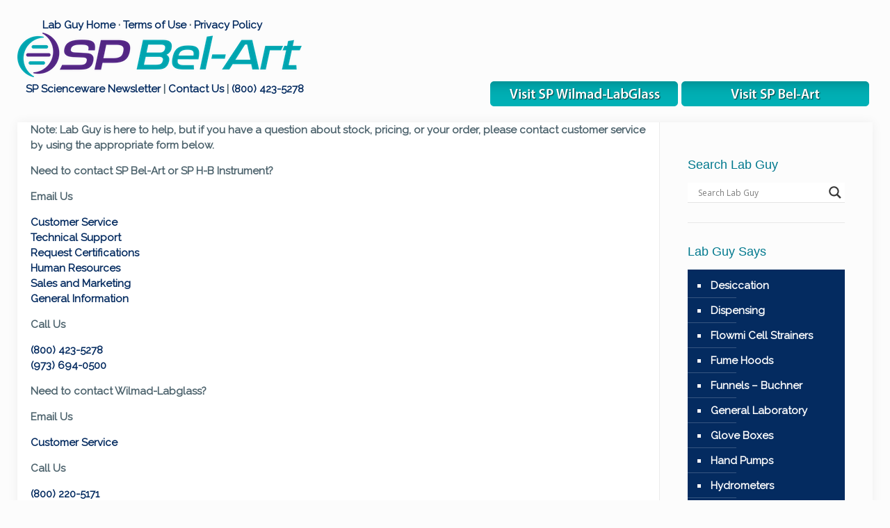

--- FILE ---
content_type: application/javascript
request_url: https://www.belart.com/labguy/wp-content/plugins/ajax-search-lite/js/min/plugin/optimized/asl-wrapper.js?ver=4751
body_size: 1438
content:
window._ASL_load=function(){let f=WPD.dom;window.ASL.instances={instances:[],get:function(b,c){this.clean();if("undefined"===typeof b||0==b)return this.instances;if("undefined"===typeof c){c=[];for(var a=0;a<this.instances.length;a++)this.instances[a].o.id==b&&c.push(this.instances[a]);return 0<c.length?c:!1}for(a=0;a<this.instances.length;a++)if(this.instances[a].o.id==b&&this.instances[a].o.iid==c)return this.instances[a];return!1},set:function(b){if(this.exist(b.o.id,b.o.iid))return!1;this.instances.push(b);
return!0},exist:function(b,c){this.clean();for(let a=0;a<this.instances.length;a++)if(this.instances[a].o.id==b&&("undefined"===typeof c||this.instances[a].o.iid==c))return!0;return!1},clean:function(){let b=[],c=this;this.instances.forEach(function(a,d){0==f(".asl_m_"+a.o.rid).length&&b.push(d)});b.forEach(function(a){"undefined"!==typeof c.instances[a]&&(c.instances[a].destroy(),c.instances.splice(a,1))})},destroy:function(b,c){let a=this.get(b,c);if(!1!==a)if(Array.isArray(a))a.forEach(function(d){d.destroy()}),
this.instances=[];else{let d=0;this.instances.forEach(function(e,g){e.o.id==b&&e.o.iid==c&&(d=g)});a.destroy();this.instances.splice(d,1)}}};window.ASL.initialized=!1;window.ASL.initializeById=function(b,c){let a=".asl_init_data";c="undefined"==typeof c?!1:c;"undefined"!==typeof b&&"object"!=typeof b&&(a="div[id*=asl_init_id_"+b+"]");let d=0;f(a).forEach(function(e){let g=f(e).closest(".asl_w_container").find(".asl_m");if(0==g.length||"undefined"!=typeof g.get(0).hasAsl)return++d,!0;if(!c&&!g.inViewPort(-100))return!0;
e=f(e).data("asldata");if("undefined"===typeof e)return!0;e=WPD.Base64.decode(e);if("undefined"===typeof e||""==e)return!0;e=JSON.parse(e);g.get(0).hasAsl=!0;++d;return g.ajaxsearchlite(e)});f(a).length==d&&(document.removeEventListener("scroll",ASL.initializeById),document.removeEventListener("resize",ASL.initializeById))};window.ASL.initialize=function(b){if("undefined"==typeof this.version)return!1;ASL.script_async_load?(document.addEventListener("scroll",ASL.initializeById,{passive:!0}),document.addEventListener("resize",
ASL.initializeById,{passive:!0}),ASL.initializeById(b)):ASL.initializeById(b,!0);if(this.highlight.enabled){let c=localStorage.getItem("asl_phrase_highlight");localStorage.removeItem("asl_phrase_highlight");null!=c&&(c=JSON.parse(c),this.highlight.data.forEach(function(a){var d=""!=a.selector&&0<f(a.selector).length?a.selector:"article";d=0<f(d).length?d:"body";f(d).highlight(c.phrase,{element:"span",className:"asl_single_highlighted",wordsOnly:a.whole,excludeParents:".asl_w, .asl-try"});d=f(".asl_single_highlighted");
if(a.scroll&&0<d.length){d=d.offset().top-120;let e=f("#wpadminbar");0<e.length&&(d-=e.height());d+=a.scroll_offset;d=0>d?0:d;f("html").animate({scrollTop:d},500)}return!1}))}this.initialized=!0};window.ASL.ready=function(){let b=this,c=f("body"),a,d,e;ASL.script_async_load&&b.initialize();f(document).on("DOMContentLoaded",function(){b.initialize()});if("undefined"!=typeof ASL.detect_ajax&&1==ASL.detect_ajax){let g=new MutationObserver(function(){clearTimeout(a);a=setTimeout(function(){b.initialize()},
500)});function h(){let k=document.querySelector("body");k?g.observe(k,{subtree:!0,childList:!0}):window.setTimeout(h,500)}h()}f(window).on("resize",function(){clearTimeout(d);d=setTimeout(function(){b.initializeById()},200)});c.on("click touchend","#menu-item-search, .fa-search, .fa, .fas, .fusion-flyout-menu-toggle, .fusion-main-menu-search-open, #search_button, .mini-search.popup-search, .icon-search, .menu-item-search-dropdown, .mobile-menu-button, .td-icon-search, .tdb-search-icon, .side_menu_button, .search_button, .raven-search-form-toggle, [data-elementor-open-lightbox], .elementor-button-link, .elementor-button, i[class*=-search], a[class*=-search]",
function(){clearTimeout(e);e=setTimeout(function(){b.initializeById({},!0)},300)});if("undefined"!=typeof jQuery)jQuery(document).on("elementor/popup/show",function(){setTimeout(function(){b.initializeById({},!0)},10)})};window.ASL.loadScriptStack=function(b){let c;0<b.length&&(c=document.createElement("script"),c.src=b.shift().src,c.onload=function(){0<b.length?window.ASL.loadScriptStack(b):window.ASL.ready()},document.body.appendChild(c))};window.ASL.init=function(){ASL.script_async_load?window.ASL.loadScriptStack(ASL.additional_scripts):
"undefined"!==typeof WPD.ajaxsearchlite&&window.ASL.ready()};window.ASL.css_async&&"undefined"==typeof window.ASL.css_loaded||window.WPD.intervalUntilExecute(window.ASL.init,function(){return"undefined"!=typeof window.ASL.version&&"undefined"!=f.fn.ajaxsearchlite})};(function(){"undefined"!=typeof WPD&&"undefined"!=typeof WPD.dom?window._ASL_load():document.addEventListener("wpd-dom-core-loaded",window._ASL_load)})();
